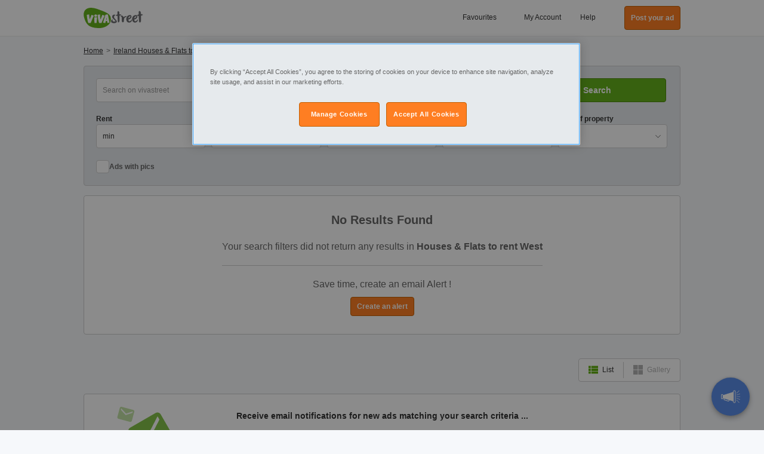

--- FILE ---
content_type: application/x-javascript; charset=UTF-8
request_url: https://www.vivastreet.ie/script/captions.php?cache=0qUeL
body_size: 9298
content:
var __vs_captions ={};__vs_captions['verification_manage_title']="verification_manage_title";__vs_captions['verification_manage_text']="verification_manage_text";__vs_captions['account_verification_page_learn_more']="account_verification_page_learn_more";__vs_captions['verification_manage_list_1']="verification_manage_list_1";__vs_captions['verification_manage_list_2']="verification_manage_list_2";__vs_captions['verification_manage_cta']="verification_manage_cta";__vs_captions['register_validate_data']="Validating your registration information";__vs_captions['register_validate_email_dupe']="The email address entered already exists in our system. Please visit the login page to log in.";__vs_captions['register_error_msg_email']="Please enter a valid email address";__vs_captions['register_error_msg_email_confirm']="The 2 email addresses do not match";__vs_captions['register_error_msg_pass']="You need a valid password";__vs_captions['register_error_msg_username']="You must choose a user name.";__vs_captions['register_error_msg_captcha']="The security code does not match your entry.";__vs_captions['register_validate_msg_holder']="We are processing your registration";__vs_captions['register_login_msg_holder']="We are logging you in";__vs_captions['register_msg_holder']="We are processing your registration";__vs_captions['register_registering_msg']="We are processing your registration";__vs_captions['register_success']="register_success";__vs_captions['register_failed']="Failed";__vs_captions['send_to_friend_success']="Your message was sent successfully";__vs_captions['send_to_friend_sending']="We are sending your message";__vs_captions['send_to_friend_error']="Your message could not be sent because of an unexpected error";__vs_captions['send_reply_success']="send_reply_success";__vs_captions['send_reply_sending']="Sending message";__vs_captions['send_reply_error']="send_reply_error";__vs_captions['send_reply_validation']="Validating";__vs_captions['postform_register']="Creating your account";__vs_captions['postform_register_dupe_email']="The email address entered already exists in our system. Please visit the login page to log in.";__vs_captions['postform_register_mail_posting']="Your email address is not in a valid format (ie you@domain.com).";__vs_captions['postform_register_mismatch_email']="The 2 email addresses do not match";__vs_captions['postform_register_pseudo_posting']="Only use: lowercase letters, numbers, and underscores. Must start with a letter. Minimum 3 characters.";__vs_captions['postform_register_dupe_username_suggest']="The username you chose already exists. We have provided a list of some available usernames.";__vs_captions['postform_register_pass_posting']="Please enter between 12 and 32 characters.";__vs_captions['postform_register_pass_posting2']="The passwords you\'ve entered do not match.";__vs_captions['postform_register_captcha']="The security code does not match your entry.";__vs_captions['postform_register_error']="There is an error with the account info you provided";__vs_captions['postform_login']="postform_login";__vs_captions['postform_login_mail_posting']="This email address is not matching any account";__vs_captions['postform_login_pass_posting']="postform_register_pass_posting";__vs_captions['postform_login_captcha']="postform_login_captcha";__vs_captions['postform_login_error']="The login information you entered is not correct";__vs_captions['postform_login_invalid_email_pass']="This email address is not matching any account";__vs_captions['postform_logged_in']="You are logged in";__vs_captions['postform_validate']="We are validating your ad...";__vs_captions['postform_validate_postingprovince']="You must select a State.";__vs_captions['postform_validate_postingregion']="You must select a City.";__vs_captions['postform_uploading']="We are uploading your ad (and pictures)";__vs_captions['postform_validate_error']="This is a required field";__vs_captions['postform_success']="Success!";__vs_captions['postform_errors_found']="Errors found!";__vs_captions['posting_select_previous']="Select option above";__vs_captions['flag_classified_pending']="Processing your flag";__vs_captions['flag_classified_error']="There was an error while flagging this ad. Please try again.";__vs_captions['flag_classified_success']="Thanks for helping us moderate Vivastreet!";__vs_captions['forgot_password_sending']="Processing information";__vs_captions['forgot_password_error']="Your email address is not showing in our records. Please check you have entered it correctly and try again.";__vs_captions['forgot_password_success']="E-mail successfully sent";__vs_captions['add_comment_sending']="add_comment_sending";__vs_captions['add_comment_success']="Success!";__vs_captions['add_comment_error']="add_comment_error";__vs_captions['add_comment_validate']="Validating your comment";__vs_captions['add_comment_message_long']="Your comment is too long !";__vs_captions['delete_comment_deleting']="We are removing this comment";__vs_captions['delete_comment_success']="This comment was successfully removed from your ad";__vs_captions['delete_comment_failed']="The comment could not be removed. Please try again.";__vs_captions['account_send_confirmation_loading']="Loading";__vs_captions['lb_loading_header']="Loading form";__vs_captions['lb_loading_message']="lb_loading_message";__vs_captions['lb_login_loading']="We are logging you in";__vs_captions['lb_login_failed']="The login information you entered is not correct";__vs_captions['lb_login_success']="You are logged in";__vs_captions['lb_login_validate_email']="postform_login_invalid_email_pass";__vs_captions['lb_logout_header']="lb_logout_header";__vs_captions['lb_logout_success']="You are logged out";__vs_captions['lb_logout_loading']="We are logging you out";__vs_captions['lb_alert_step1_title']="Create an email alert";__vs_captions['lb_alert_step2_title']="lb_alert_step2_title";__vs_captions['lb_alert_step3_title']="lb_alert_step3_title";__vs_captions['lb_alert_step4_title']="Almost ready!";__vs_captions['lb_alert_step1_subtitle']="It is very simple and will take you less than 2 minutes!";__vs_captions['lb_alert_step2_subtitle']="lb_alert_step2_subtitle";__vs_captions['lb_alert_step3_subtitle']="lb_alert_step3_subtitle";__vs_captions['lb_alert_step4_subtitle']="Choose how often you want to get alerts";__vs_captions['lb_continue']="Save my search";__vs_captions['lb_cancel']="Cancel";__vs_captions['lb_alert_title']="Create an alert";__vs_captions['lb_edit_alert_title']="Edit your alert";__vs_captions['lb_status']="Status";__vs_captions['lb_header_confirm']="Confirm";__vs_captions['lb_pending_modification']="Pending modification";__vs_captions['alert_choose_category']="Select a category";__vs_captions['login_logged_msg']="You are logged in";__vs_captions['login_validate_data']="Validating your login info";__vs_captions['login_email_error']="This email address is not in our records";__vs_captions['login_password_error']="This passwords does not match the email address";__vs_captions['login_email_validate_error']="Please enter your email address.";__vs_captions['login_password_validate_error']="Please enter your password.";__vs_captions['login_popup_logged_in']="You are logged in";__vs_captions['login_popup_logging_in']="We are logging you in";__vs_captions['login_success']="Success!";__vs_captions['login_failed']="Failed!";__vs_captions['login_validate']="Validating your login info";__vs_captions['authorize_invalid_email']="Please enter a valid e-mail address.";__vs_captions['authorize_invalid_password']="Please check the password requirements above.";__vs_captions['authorize_invalid_username']="Min 2 characters, max 15 characters";__vs_captions['authorize_invalid_civility']="Select your title";__vs_captions['authorize_password_mismatch']="Password mismatch";__vs_captions['search_first_option']="All Ireland";__vs_captions['search_geo_level_2']="Select a city";__vs_captions['search_geo_level_1_reset']="All Ireland";__vs_captions['search_reset_geo']="All Regions";__vs_captions['search_freetext_caption']="Type city name, like Dublin";__vs_captions['search_freetext']="city, Postcode";__vs_captions['alert_created_successfully']="Your alert is created!";__vs_captions['alert_created_successfully_detail']="You will receive an email notification every time a new ad matching your criteria is posted on Vivastreet.<br>You can delete or edit your alerts from your account or within the email.<br>";__vs_captions['detail_alert_created_successfully']="Your alert is created";__vs_captions['message_too_long']="message_too_long";__vs_captions['message_too_short']="message_too_short";__vs_captions['invalid_recipient_email']="invalid_recipient_email";__vs_captions['invalid_captcha']="invalid_captcha";__vs_captions['enter_from_email']="enter_from_email";__vs_captions['create_alert_from_search']="Create an email alert";__vs_captions['send_reply_validation']="Validating";__vs_captions['ads_by_google']="Sponsored link";__vs_captions['sponsored_links']="Sponsored links";__vs_captions['detail_previous_page']="See all results";__vs_captions['header_account_mail']="Your mail";__vs_captions['header_account_classifieds']="Your ads";__vs_captions['header_account_alerts']="Your alerts";__vs_captions['header_your_account']="My Account";__vs_captions['header_account_logout']="Logout";__vs_captions['form_post_geo_address_default']="Be as detailed as possible (St#, name, city,...)";__vs_captions['form_post_select_option']="Select an option";__vs_captions['login_error_validate_email']="Enter a valid e-mail address.";__vs_captions['login_error_validate_pass']="Enter your password.";__vs_captions['header_account_menu']="Member area";__vs_captions['auto_renew_confirm']="I confirm";__vs_captions['auto_renew_cancel']="No thanks";__vs_captions['posting_invalid_recaptcha']="Captcha validation failed";__vs_captions['posting_geo_level_1']="Select your location";__vs_captions['posting_geo_level_2']="location";__vs_captions['posting_geo_level_3']="Neighbourhood";__vs_captions['posting_geo_level_4']="Neighborhood";__vs_captions['posting_geo_level_5']="posting_geo_level_5";__vs_captions['posting_geo_level_1_caption']="posting_geo_level_1_caption";__vs_captions['posting_geo_level_2_caption']="posting_geo_level_2_caption";__vs_captions['posting_geo_level_3_caption']="Select your neighbourhood";__vs_captions['posting_geo_level_4_caption']="Neighborhood";__vs_captions['posting_geo_level_5_caption']="posting_geo_level_5_caption";__vs_captions['posting_photo_uploading']="Processing... You may upload more once this image is done.";__vs_captions['photo_upload_successful']="You may add more images now (up to 12)";__vs_captions['form_post_remove_photos_label']="Remove";__vs_captions['photo_upload_removed']="Your image was just removed. You may add new ones (up to 12)";__vs_captions['resume_size']="Size";__vs_captions['resume_filename']="File name";__vs_captions['posting_logo_upload_success']="Your logo upload is completed.";__vs_captions['posting_step4']="Step 4";__vs_captions['posting_step5']="Step 5";__vs_captions['posting_step6']="Step 6";__vs_captions['form_currency_symbol']="€";__vs_captions['posting_currency_symbol']="€";__vs_captions['lightbox_register']="Register";__vs_captions['featured_ad_explanation']="More info";__vs_captions['send_reply_validation']="Validating";__vs_captions['summary_save_classified']="Save";__vs_captions['summary_remove_classified']="Remove";__vs_captions['back_to_summary']="All results";__vs_captions['back_to_search_results']="Back to results";__vs_captions['posting_noempty_error']="This is a required field.";__vs_captions['search_geo_level_1']="Select a region";__vs_captions['search_geo_level_2']="Select a city";__vs_captions['search_geo_level_3']="Select an area";__vs_captions['search_geo_level_4']="Select a suburb";__vs_captions['search_geo_level_5']="Level 5";__vs_captions['search_keywords']="keywords";__vs_captions['detail_prev']="Previous ad";__vs_captions['detail_next']="Next ad";__vs_captions['detail_add_fav']="Save";__vs_captions['detail_remove_fav']="Remove from favourites";__vs_captions['loading classifieds']="loading classifieds";__vs_captions['details_flag_classified_header']="Report this ad";__vs_captions['form_post_price_min']="Price";__vs_captions['form_search_origin_to']="Language to";__vs_captions['form_search_origin_from']="Language from";__vs_captions['form_search_language_type']="Language";__vs_captions['form_search_category_empty']="Please select a category";__vs_captions['form_search_yes']="Yes";__vs_captions['sunday']="sunday";__vs_captions['monday']="monday";__vs_captions['tuesday']="tuesday";__vs_captions['wednesday']="wednesday";__vs_captions['thursday']="thursday";__vs_captions['friday']="friday";__vs_captions['saturday']="saturday";__vs_captions['su']="su";__vs_captions['mo']="mo";__vs_captions['tu']="tu";__vs_captions['we']="we";__vs_captions['th']="th";__vs_captions['fr']="fr";__vs_captions['sa']="sa";__vs_captions['sun']="sun";__vs_captions['mon']="mon";__vs_captions['tue']="tue";__vs_captions['wed']="wed";__vs_captions['thu']="thu";__vs_captions['fri']="fri";__vs_captions['sat']="sat";__vs_captions['january']="january";__vs_captions['february']="february";__vs_captions['march']="march";__vs_captions['april']="april";__vs_captions['may']="may";__vs_captions['june']="june";__vs_captions['july']="july";__vs_captions['august']="august";__vs_captions['september']="september";__vs_captions['october']="october";__vs_captions['november']="november";__vs_captions['december']="december";__vs_captions['jan']="jan";__vs_captions['feb']="feb";__vs_captions['mar']="mar";__vs_captions['apr']="apr";__vs_captions['may']="may";__vs_captions['jun']="jun";__vs_captions['jul']="jul";__vs_captions['aug']="aug";__vs_captions['sep']="sep";__vs_captions['oct']="oct";__vs_captions['nov']="nov";__vs_captions['dec']="dec";__vs_captions['disclaimer_header']="Disclaimer!";__vs_captions['disclaimer_agree']="I Agree";__vs_captions['disclaimer_disagree']="Take Me Back";__vs_captions['lb_send_to_friend_header']="Send this ad to a friend";__vs_captions['ec_upload_one_image']="ec_upload_one_image";__vs_captions['account_changes_saved']="Your changes have been saved";__vs_captions['account_password_change_success']="You have successfully changed your password.";__vs_captions['register_password_match_error']="The password confirmation does not match the first one entered";__vs_captions['account_modification_posted_confirm']="Processing modification...";__vs_captions['posting_number_error']="This field must contain numeric values only, with no space";__vs_captions['register_invalid_password']="Please enter between 12 and 32 characters.";__vs_captions['register_invalid_username']="Only use: lowercase letters, numbers, and underscores. Must start with a letter. Minimum 3 characters.";__vs_captions['register_email_error']="Please enter a valid email address";__vs_captions['register_cat_geo_error']="Your search is too broad! Just select one category or location so we can give you more relevant results.";__vs_captions['posting_normal_string_error']="The field must contain at least 15 characters.";__vs_captions['vivamail_message_too_short']="Your message should be 15 characters minimum.";__vs_captions['invalid_length']="Please enter #{num} characters max";__vs_captions['postform_login_validate']="We are logging you in";__vs_captions['remote_fix']="Please fix this field";__vs_captions['invalid_url']="Please enter a valid URL (Remember to include http://)";__vs_captions['invalid_date']="Please enter a valid date";__vs_captions['invalid_dateiso']="Please enter a valid date";__vs_captions['value_equalto']="Please enter the same value again";__vs_captions['valid_extension']="Please enter a value with a valid extension";__vs_captions['no_classifieds_found_text']="Your search filters did not return any results for #{query} in #{cat_geo}";__vs_captions['other_suggestions']="Please consider the following suggestions";__vs_captions['save_create_alerts']="Save time, create an email Alert !";__vs_captions['use_email_alert']="Let the ads come to you via our daily emails.";__vs_captions['main_geo_results']="main_geo_results";__vs_captions['no_classifieds_empty_query']="Your search filters did not return any results in #{cat_geo}";__vs_captions['search_results_in']=":";__vs_captions['posting_number_too_high']="The value you have entered is too high.";__vs_captions['posting_field_too_long']="The value you have entered is too long.";__vs_captions['posting_field_too_short']="Please enter a minimum of 3 characters";__vs_captions['detail_page_or']="or";__vs_captions['detail_page_tel']="Tel:";__vs_captions['latest_ads']="Latest ads";__vs_captions['more_ads']="More Latest Ads";__vs_captions['main_geo_results_small_query']="more results in #{cat_geo}";__vs_captions['main_geo_results_small_query_keyword']="more results for #{query} in #{cat_geo}";__vs_captions['fb_use_account']="OR";__vs_captions['fb_login']="fb_login";__vs_captions['search_select_subcat']="Select a subcategory";__vs_captions['search_geo_cat_select']="Please select a category and/or a location";__vs_captions['alert_edit_text']="Edit this email alert";__vs_captions['alert_filters']="Your alert filters";__vs_captions['alert_no_filters']="No filters selected";__vs_captions['alert_keywords']="Keyword(s)";__vs_captions['advertisement_text']="Ads";__vs_captions['alert_delete_success']="Your alert has been deleted";__vs_captions['unsubscribe_text']="Your alert has been removed";__vs_captions['about_email_alerts']="about_email_alerts";__vs_captions['already_unsubscribe_text']="You have already unsubscribed";__vs_captions['verifying_email']="Verifying email";__vs_captions['summary_select_subcategory']="Select your category";__vs_captions['browser_update_text']="To take advantage of all the fantastic features on Vivastreet, <br>you should upgrade to a more recent browser.";__vs_captions['posting_account_exists']="This email address already exists. Enter your password to login.";__vs_captions['posting_account_exists_not']="If you already have an account on Vivastreet, please enter your password.If you are new to Vivastreet, please choose a password.";__vs_captions['posting_password']="Password";__vs_captions['posting_password_choose']="Choose a password";__vs_captions['posting_invalid_characters']="Some of the characters you typed are not valid.<BR>Special characters are not accepted.";__vs_captions['account_info_not_saved']="This email address is already registered";__vs_captions['detail_contact_referral']="detail_contact_referral";__vs_captions['all_listings']="All #cat#";__vs_captions['form_post_logged_in_as_facebook']="You are logged in with your Facebook account";__vs_captions['form_post_dealer']="Dealer";__vs_captions['form_post_agency']="Agency";__vs_captions['duration_posted']=" ";__vs_captions['posted_today']="Today";__vs_captions['posted_yesterday']="Yesterday";__vs_captions['gay_caucasico']="gay_caucasico";__vs_captions['gay_nero']="gay_nero";__vs_captions['gay_asiatico']="gay_asiatico";__vs_captions['gay_ispanico']="gay_ispanico";__vs_captions['gay_arabo']="gay_arabo";__vs_captions['map_results_limit_exceeded']="There are too many results to display. Please refine your search above.";__vs_captions['user_ads_link']="See all adverts by";__vs_captions['all_ads_posted_by']="All ads posted by";__vs_captions['posting_price_error']="posting_price_error";__vs_captions['post_form_individual_type']="You are";__vs_captions['missing_fields']="Oops! You haven\'t finished filling the form in";__vs_captions['fix_errors']="Complete the form";__vs_captions['form_offer_type']="Offer/Seek";__vs_captions['vivaphone_code']="Code:";__vs_captions['vivaphone_explanation_header_code']="vivaphone_explanation_header_code";__vs_captions['account_notify_invoice_sendfail']="We encountered an error";__vs_captions['logo_upload_file_size']="<span style=\"color:#cc0000;font-weight:bold;\">Your file is too big.</span> Make sure your logo does not exceed 4Mb.";__vs_captions['photo_upload_file_size']="<span style=\"font-weight:bold;\">Your file exceeds the maximum size.</span> Make sure it does not exceed 4Mb before uploading it again.";__vs_captions['photo_upload_invalid_file_type']="<span style=\"color:#cc0000;font-weight:bold;\">Invalid file type.</span> Your image must be a valid .jpg, .gif or .png file.";__vs_captions['resume_upload_file_size']="<span style=\"color:#cc0000;font-weight:bold;\">Your file is too big.</span> Make sure it doesn\'t exceed 10Mb.";__vs_captions['email_alerts_option']="I would like to receive email updates for similar ads posted on Vivastreet.";__vs_captions['form_post_title_generic_other']="Title of your ad";__vs_captions['form_post_title_generic_other_caption']="Make sure your title is clear and relevant to your ad";__vs_captions['posting_password_caption']="No spacing or accentuation. (4 character minimum)";__vs_captions['search_city_wide']="All neighbors";__vs_captions['report_user_confirm_title']="This user has been blocked from contacting you again";__vs_captions['geo_dropdown_main_locations']="Main Cities/Regions";__vs_captions['geo_dropdown_other_locations']="Other locations";__vs_captions['upgrade_free_repost']="Repost for free now";__vs_captions['upgrade_proceed_to_payment']="Proceed to payment";__vs_captions['upgrade_goto_account']="No thanks! Go to my account";__vs_captions['main_image']="Main image";__vs_captions['software_required']="Please select an option from the list";__vs_captions['terms_conditions_error']="You need to accept Noflies\' Terms and Conditions and Privacy Policy to publish this ad.";__vs_captions['set_thumbnail']="Set as main image";__vs_captions['repost_optin_explanation']="To confirm you no longer wish to receive the repost notification email click the \"Submit your changes\" button.";__vs_captions['credit_card_number_explanation']="Please enter your 16 digit card number (do not include spaces between the numbers)";__vs_captions['phone_number_error']="Please note you can only enter numerical characters";__vs_captions['posting_zipcode_error']="The post code you entered is not valid.";__vs_captions['posting_digits_error']="Please enter your price without using special characters (,. € ...)";__vs_captions['bad_http_code']="bad_http_code";__vs_captions['select_at_least_one']="Select at least 1 service";__vs_captions['summary_photo_link']="&nbsp;";__vs_captions['require_resume_error']="Please include your resume with your message";__vs_captions['posting_foreign_country']="Country";__vs_captions['posting_foreign_country_caption']="Select the country which applies to your ad";__vs_captions['posting_city']="City of the ad";__vs_captions['posting_city_caption']="Select the city you\'re posting in.";__vs_captions['invalid_future_date']="invalid_future_date";__vs_captions['r_page_caption_for']="r_page_caption_for";__vs_captions['r_page_caption_of']="of";__vs_captions['url_characters_remaining']="We only allow URLs that link to your own website.";__vs_captions['company_number_error']="This company number is not valid.";__vs_captions['company_vat_number_error']="company_vat_number_error";__vs_captions['old_password_empty']="Please enter your old password first";__vs_captions['select_at_least_one_language']="select_at_least_one_language";__vs_captions['rates_select_1hour']="rates_select_1hour";__vs_captions['rates_numeric_only']="rates_numeric_only";__vs_captions['search_in_title_bubble']="Your search will only apply to ads where the title includes your keyword(s).";__vs_captions['photo_upload_failed']="<span style=\"color:#cc0000;font-weight:bold;\">We could not upload your image.</span> Make sure the image size does not exceed 10Mb and the format must be .jpg, .gif, .bmp or .png";__vs_captions['no_vivaprotect_number']="no_vivaprotect_number";__vs_captions['search_geo_level_foreign_1']="search_geo_level_foreign_1";__vs_captions['search_geo_level_foreign_2']="Choose a country";__vs_captions['search_geo_level_foreign_3']="search_geo_level_foreign_3";__vs_captions['search_geo_level_foreign_4']="search_geo_level_foreign_4";__vs_captions['search_geo_level_foreign_5']="search_geo_level_foreign_5";__vs_captions['upload_required']="Please attach your resume to this ad";__vs_captions['external_url_required']="Type your website URL";__vs_captions['photo_upload_max_photos_mobile']="You reached the 12 image limit. You must first remove an existing image before uploading a new one.";__vs_captions['video_delete_failed']="Unable to delete.";__vs_captions['video_upload_file_size']="Video size should not exceed 150MB";__vs_captions['video_upload_invalid_file_type']="Invalid format. asf, avi,,m4v, mov, mp4, 3g2, wmv accepted.";__vs_captions['video_upload_failed']="Cannot upload your video.";__vs_captions['no_email_allowed_error_message']="We are unable to accept emails for this field, please enter a username";__vs_captions['min_chars_req_']="Please enter at least{0} characters.";__vs_captions['max_chars_req_']="Please enter no more than{0} characters.";__vs_captions['reason_for_reporting_ad']="Please select a reason for reporting this ad.";__vs_captions['photo_verified']="• PHOTO VERIFIED";__vs_captions['posting_invalid_geo_typed_error']="The location you entered is not valid.";__vs_captions['multi_repost_try_again']="Please Try again.";__vs_captions['multi_repost_helper_text']="In order to multi repost please complete the captcha above.";__vs_captions['captcha_invalid']="Captcha Invalid.";__vs_captions['multi_repost_helper_text_without_captcha']="In order to multi repost please click the button below.";__vs_captions['phone_verification_title']="Verify your phone number";__vs_captions['phone_verification_modal']="You need to verify your number to publish your advert and start receiving contacts.<br /><br />Click on the link we sent you via SMS on 07XXXXXXXXX<br /><br />If you need to resend the link, click the button below.";__vs_captions['phone_verification_modal_button']="SEND A NEW LINK";__vs_captions['phone_verification_modal_confirmation']="New link sent";__vs_captions['phone_verification_modal_confirmation_body']="If you haven\'t received it after 10 minutes, please ensure your phone number is correct and try again.";__vs_captions['posting_phone_caption']="Please do not enter a false phone number or the contact details of another person you have not asked permission from.";__vs_captions['posting_phone_caption_required']="Please enter your actual mobile phone number, as you\'ll need to verify this before your advert goes live. You don\'t need to enter your country code.";__vs_captions['phone_verification_auth_required_page_header']="You\'re not logged into your account.";__vs_captions['phone_verification_auth_required_page_body']="Please login to your account first, then click the SMS link again, to complete the verification process.";__vs_captions['phone_verification_success_page_header']="Phone number verified";__vs_captions['phone_verification_success_page_body']="Thanks for verifying your phone number.";__vs_captions['phone_verification_expired_page_header']="Verification link has expired";__vs_captions['phone_verification_expired_page_body']="Please click below to generate a new verification link, which you\'ll receive via SMS.";__vs_captions['phone_verification_failed_page_header']="Verification request unsuccessful";__vs_captions['phone_verification_failed_page_body']="Please make sure you entered the correct URL.";__vs_captions['phone_verification_message']="Click to verify your Vivastreet ad:";__vs_captions['phone_verification_posting_confirmed_header']="Phone verification required";__vs_captions['phone_verification_posting_confirmed_body']="To get your ad live, verify your phone number by clicking on the link we\'ve sent you via SMS.";__vs_captions['phone_verification_already_verified_page_header']="Phone number verified";__vs_captions['phone_verification_already_verified_page_body']="This number has already been verified";__vs_captions['phone_verification_modal_button_modify']="Modify phone number";__vs_captions['phone_verification_required_my_account_status']="Inactive<br/><br/>Verify your phone number to activate your advert.";__vs_captions['general_agree']="OK";__vs_captions['fav_ad_sign_in_popup']="<a href=\"/login.php\">Sign in</a> or <a href=\"/authorize.php\">create an account</a> to save ads to your favourites. Simply tap on the heart again to remove them.";__vs_captions['favourites_no_results_title']="No favourite ads yet.";__vs_captions['favourites_no_results_description']="When you favourite an ad, you\'ll be able to view it on this page. <a href=\"https://www.vivastreet.ie/\">Search for ads to favourite now</a>.";__vs_captions['posting_phone_validation_failed']="The number you entered (07XXXXXXXXX) was invalid. Please try again.";__vs_captions['phone_verification_classified_processing_page_header']="phone_verification_classified_processing_page_header";__vs_captions['phone_verification_classified_processing_page_body']="phone_verification_classified_processing_page_body";__vs_captions['account_submit_changes']="Submit";__vs_captions['age_est_unexpected_error']="age_est_unexpected_error";__vs_captions['age_est_temporary_error']="age_est_temporary_error";__vs_captions['age_est_video_reproved']="age_est_video_reproved";__vs_captions['age_est_temporary_unavailable']="age_est_temporary_unavailable";__vs_captions['age_est_face_not_identified']="age_est_face_not_identified";__vs_captions['age_est_too_many_individuals']="age_est_too_many_individuals";__vs_captions['age_est_image_too_bright']="age_est_image_too_bright";__vs_captions['age_est_image_too_dark']="age_est_image_too_dark";__vs_captions['age_est_reproved_antispoofing']="age_est_reproved_antispoofing";__vs_captions['neosurf_fee']="neosurf_fee";__vs_captions['no_pro_account_error']="no_pro_account_error";__vs_captions['age_verify_record_btn']="Record";__vs_captions['age_verify_recording_btn']="age_verify_recording_btn";__vs_captions['age_verify_image_processing']="age_verify_image_processing";__vs_captions['badge_id_verified']="ID Verified";__vs_captions['badge_age_estimated']="18+";__vs_captions['badge_id_verified_tooltip']="This user has provided an <a href=\"https://www.vivastreet.co.uk/blog/vivastreet-id-verification/\" target=\"_blank\">official ID to Yoti</a> confirming that they’re 18+";__vs_captions['badge_age_estimated_tooltip']="Yoti has estimated this user to be 18+ using their face recognition technology";__vs_captions['mobile_datepicker_placeholder']="DD/MM/YYYY";__vs_captions['add_new_phone_number_button']="add_new_phone_number_button";__vs_captions['use_existing_phone_number_button']="Use existing number";__vs_captions['search_for_country_placeholder']="Search for country";__vs_captions['otp_code_description']="Please enter the code we just sent you";__vs_captions['otp_incorrect_error_message']="The code you entered is incorrect";__vs_captions['otp_resend_code_button']="Resend the code";__vs_captions['change_phone_number_button']="Change my mobile phone number";__vs_captions['phone_number_heading']="Add new phone number";__vs_captions['select_existing_number_description']="select_existing_number_description";__vs_captions['phone_is_now_verified_message']="This mobile number is now verified";__vs_captions['add_new_phone_number_heading']="Add new phone number";__vs_captions['add_new_phone_number_description']="Enter the number you want to display on your advert";__vs_captions['verify_new_number_button']="Verify new number";__vs_captions['posting_title_min']="Minimum #{min} characters";__vs_captions['posting_title_max']="You have reached the maximum of #{max} characters";__vs_captions['posting_title_enter_min']="Please enter a minimum of #{min} characters";__vs_captions['autocomplete_no_results']="No results found";__vs_captions['pv_code_user_already_has']="This number is already in use. Please use a different number.";__vs_captions['pv_code_invalid_number']="pv_code_invalid_number";__vs_captions['pv_code_must_be_mobile']="pv_code_must_be_mobile";__vs_captions['pv_code_already_verified']="pv_code_already_verified";__vs_captions['pv_code_generic_error']="pv_code_generic_error";__vs_captions['pv_code_invalid_otp']="pv_code_invalid_otp";__vs_captions['pv_code_otp_not_found']="pv_code_otp_not_found";__vs_captions['pv_code_number_taken']="pv_code_number_taken";__vs_captions['otp_resend_code_time']="seconds";__vs_captions['apnv_otp_not_received_link']="I haven’t received a code, verify later";__vs_captions['apnv_verify_your_number_title']="apnv_verify_your_number_title";__vs_captions['apnv_verify_number_description']="apnv_verify_number_description";__vs_captions['apnv_verify_number_link']="Verify";__vs_captions['apnv_verify_number_continue_button']="Continue";__vs_captions['apnv_verify_number_please_enter']="Please enter the code we just sent you";__vs_captions['sent_to_otp_code_prefix']="Sent to:";__vs_captions['apnv_sent_to_otp_code_prefix']="Sent to:";__vs_captions['apnv_help_link']="apnv_help_link";__vs_captions['apnv_otp_resend_code_message']="Resend the code";__vs_captions['apnv_phone_number_not_verified_message ']="apnv_phone_number_not_verified_message ";__vs_captions['apnv_verify_number_link']="Verify";__vs_captions['email_form_error']="An error occured. Please try again later.";__vs_captions['osa_limited_access_title']="Access Limited";__vs_captions['osa_limited_access_content']="As you\'ve been unable to confirm that you\'re 18+, adult content will not be visible to you.";__vs_captions['osa_limited_access_button']="Continue with Limited Access";__vs_captions['osa_disclaimer_title']="Adult content";__vs_captions['osa_disclaimer_content']="By proceeding, you confirm that you have read and agree to the <a href=\"https://www.vivastreet.ie/s/legal\">Terms and Conditions</a> and <a href=\"https://www.vivastreet.ie/s/privacy-policy\">Privacy Policy</a>. ";__vs_captions['osa_disclaimer_btn_check_later']="I Agree - Check Age Later (Limited Access)";__vs_captions['osa_disclaimer_btn_check_now']="I Agree - Check Age Now (Full Access)";__vs_captions['osa_disclaimer_hero_content']="To comply with the Online Safety Act, we must check that you\'re 18+ before displaying certain content. This ensures the safety of our community and protects users from age-restricted material.";var __ = function (capcode){if (typeof(__vs_captions[capcode]) != 'undefined') return __vs_captions[capcode];else return capcode;};var __replace = function (capcode, min, max, replace_str){if (typeof(__vs_captions[capcode]) != 'undefined'){var cap_text = __vs_captions[capcode];var num_regex = "#{num}";var min_regex = "#{min}";var max_regex = "#{max}";if (replace_str == "#{min}"){if (max != 0){cap_text = cap_text.replace(max_regex,max);} else{var min_index = cap_text.indexOf(min_regex);var max_index = cap_text.indexOf(max_regex);cap_text = cap_text.substring(0, min_index+6) + " " + cap_text.substring(max_index+6, cap_text.length);} cap_text = cap_text.replace(min_regex, min);} else if (replace_str == "#{num}"){cap_text = cap_text.replace(num_regex, min);} return cap_text;} else return capcode;};var current_config ={"classifieds":{"location":{"ordered_address_parts":"street_address,locality,country"},"photo_verified":{"enable_by_plan":0}},"common":{"CLASSIFIEDS_UPLOADS":{"video_size_limit":80,"video_extensions":"asf,avi,m4v,mov,mp4,3g2,wmv"}},"countrysettings":{"IE":{"geo_display_level":3}},"date_formatting":{"IE":{"day":"%d\/%m\/%Y"}},"email":{"do_not_archive":{"template_codes":"mr_clean_performance"}},"email_alerts":{"restricted_categories":{"enable":0,"collection":""}},"geo":{"search":{"geo_hint_on_start":0}},"global":{"carousel":{"enable":1},"geosearch":{"separate_main_locations":0},"search":{"geo_display_level":0},"ui":{"currency_symbol_position":"back","geo_display_level":3}},"locales":{"currency":{"decimal_character":".","thousand_character":","}},"moderation":{"all_statuses":{"enable":1}},"post":{"ajax_login":{"unlock":1},"disclaimer":{"accept_by_default":1}},"posting":{"images_on_seek":{"subcategories":""},"recaptcha":{"site_key":"6LdA4lkUAAAAAHw_S0MoALFJumDmP8yiyPCFVJoj"}},"templates":{"assets":{"use_latam_layout":0}},"tracking":{"criteo":{"show":0}},"url":{"structure":{"new":1,"all_categories":"classifieds"}},"user_registration":{"otp_sms":{"enabled":0}},"video_uploads":{"vzaar":{"use_guzzle":1}},"vip":{"timing":{"auto_slide":7,"rotate_pic":10}}};if (typeof current_config === 'object'){current_config.get = function (){var arg = Array.prototype.slice.call(arguments);var conf = this;for (var i = 0;i < arg.length;i++){if (typeof conf[arg[i]] != 'undefined'){conf = conf[arg[i]];} else{return null;}} return conf;};} feature_flags = [];